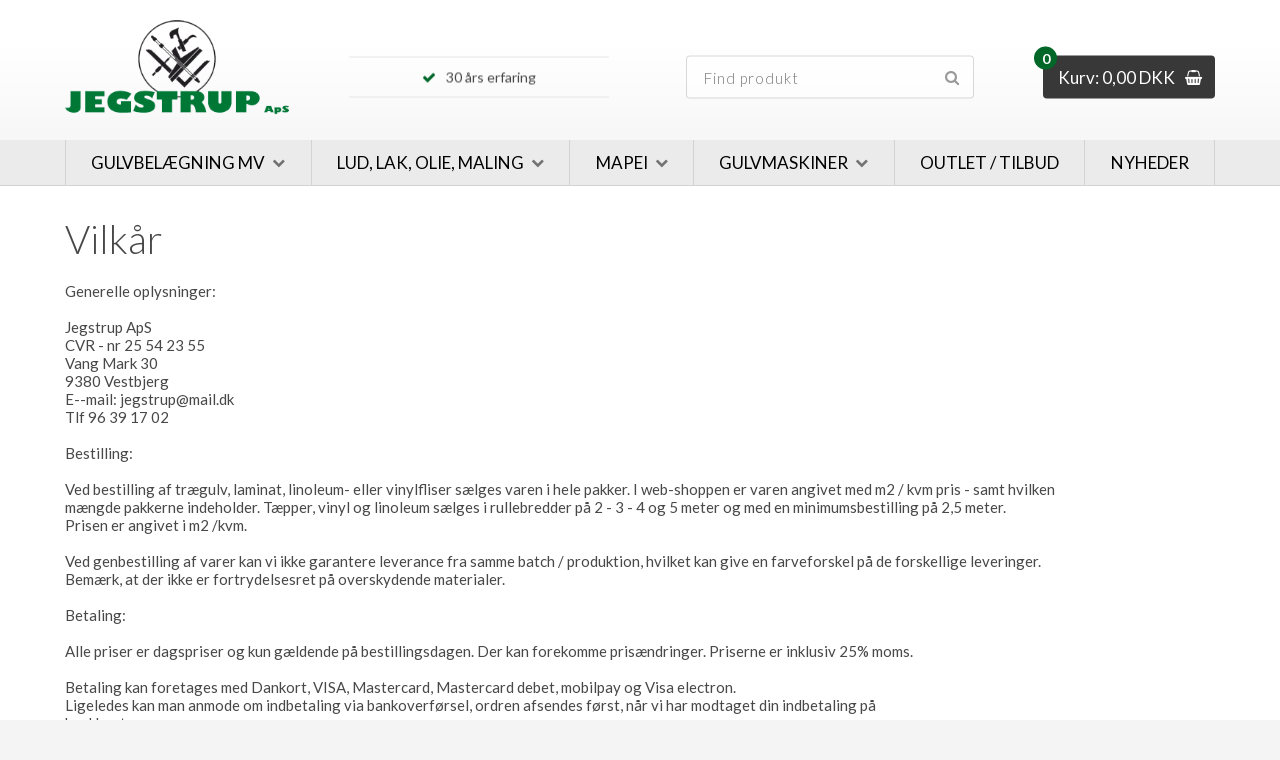

--- FILE ---
content_type: text/html; Charset=UTF-8
request_url: https://jegstrup.dk/shop/terms.html
body_size: 12305
content:
<!DOCTYPE html>
<html lang='da' class="webshop-html" xmlns:fb="http://ogp.me/ns/fb#">
<head>
<title>Jegstrup Gulve - din gulvmand, som tilbyder et bredt udvalg af gulve</title>
<link rel="alternate" hreflang="da-DK" href="https://handelshjørnet.dk/shop/han/terms.html"/>
    <meta http-equiv="Content-Type" content="text/html;charset=UTF-8" />
    <meta name="generator" content="DanDomain Webshop" />
    <link rel="canonical" href="https://jegstrup.dk/shop/terms.html"/>
<meta name="facebook-domain-verification" content="96vtz57rgcpc9g7oa1zkaafgxqxvd4" />
    <meta http-equiv="Page-Enter" content="blendTrans(Duration=0)">
    <meta http-equiv="Page-Exit" content="blendTrans(Duration=0)">
    <link href="/shop/frontend/public/css/webshop.css?v=8.117.5220" rel="stylesheet" type="text/css">
    <link href="/images/ddcss/shop-137.css?1717768238000" rel="stylesheet" type="text/css">
    <script type="text/javascript">
        var UsesOwnDoctype = true
        var LanguageID = '27';
        var ReloadBasket = '';
        var MaxBuyMsg = 'Antal må ikke være større end';
        var MinBuyMsg = 'Antal må ikke være mindre end';
        var SelectVarMsg = 'Vælg variant før køb';
        var ProductNumber = '';
        var ProductVariantMasterID = '';
        var Keyword = '';
        var SelectVarTxt = 'Vælg variant';
        var ShowBasketUrl = '/shop/showbasket.html';
        var CurrencyReturnUrl = '/shop/terms.html';
        var ReqVariantSelect = 'true';
        var EnablePicProtect = false;
        var PicprotectMsg = '';
        var AddedToBasketMessageTriggered = false;
        var CookiePolicy = {"cookiesRequireConsent":false,"allowTrackingCookies":true,"allowStatisticsCookies":true,"allowFunctionalCookies":true};
        setInterval(function(){SilentAjaxGetRequest(location.href);},900000);
    </script>

<script type="application/javascript" class="ce-script">
!function(f,b,e,v,n,t,s)
{if(f.fbq)return;n=f.fbq=function(){n.callMethod?
n.callMethod.apply(n,arguments):n.queue.push(arguments)};
if(!f._fbq)f._fbq=n;n.push=n;n.loaded=!0;n.version='2.0';
n.queue=[];t=b.createElement(e);t.async=!0;
t.src=v;s=b.getElementsByTagName(e)[0];
s.parentNode.insertBefore(t,s)}(window,document,'script',
'https://connect.facebook.net/en_US/fbevents.js');
fbq('init', '695000222303228'); 
</script>
<noscript><img height="1" width="1" style="display:none"
src="https://www.facebook.com/tr?id=695000222303228&ev=PageView&noscript=1"/>
</noscript>
<script type="application/javascript" class="ce-script">fbq('track', 'PageView',{},{eventID: '5161D2B5-F2C4-4A07-B9BA-53274B32AA95'});</script>
    <script type="text/javascript" src="/shop/frontend/public/js/webshop.all.min.js?v=8.117.5220"></script>

<script>
  var badges = [
    {'trigger':'1','text':'Rest-tilbud','background':'#000000','color':'#E3652A'},
    {'trigger':'5','text':'Tilbud','background':'#000000','color':'#f5e942'},
    {'trigger':'6','text':'Rest-Tilbud','background':'#000000','color':'#fC9403'},
    {'trigger':'2','text':'Vi anbefaler','background':'red','color':'#ffffff'},
    {'trigger':'4','text':'Fast lavpris','background':'yellow','color':'#000000'},
    {'trigger':'7','text':'OVERGEMT MODEL','background':'yellow','color':'#000000'},
    {'trigger':'8','text':'SOLGT','background':'yellow','color':'#000000'},
    {'trigger':'9','text':'2020-model','background':'yellow','color':'#000000'},
    {'trigger':'10','text':'Gratis 1 l fork oil medfølger','background':'yellow','color':'#000000'},
    {'trigger':'11','text':'Ikke fragtfri','background':'yellow','color':'#000000'},
    {'trigger':'12','text':'OPRYDNING','background':'red','color':'#ffffff'},
    {'trigger':'14','text':'GRATIS 1l Fork Oil medfølger','background':'red','color':'#ffffff'},
    {'trigger':'13','text':'AFHENTES I BUTIK','background':'red','color':'#ffffff'},
    {'trigger':'25','text':'Pr. mdr. 1.449,00','background':'red','color':'#ffffff'},
    {'trigger':'3','text':'Nyhed på vej','background':'red','color':'#ffffff'}
  ];
</script>

<meta http-equiv="X-UA-Compatible" content="IE=edge">
<meta name="viewport" content="initial-scale=1.0, maximum-scale=1.0, user-scalable=0">
<link href="/images/skins/Shopdeluxe/css/main.v5.css?v=5" rel="stylesheet" type="text/css">
<link rel="stylesheet" href="https://cdnjs.cloudflare.com/ajax/libs/font-awesome/4.7.0/css/font-awesome.min.css">
<script src="/images/skins/Shopdeluxe/js/shared.js" type="text/javascript"></script>
<script src="/images/skins/Shopdeluxe/js/scripts.v8.js?v=8" type="text/javascript"></script>
</head>


<body class="webshop-terms webshop-body">
<div class="wrapper">
  <header>
    <section>
      <a href="/shop/frontpage.html"><img alt="Jegstrup.dk" border="0" class="WebShopSkinLogo" src="/images/skins/Shopdeluxe/images/jegstrup-logo.png"></a>
      <div id="basket">
<div class="totalproducts">0</div>
<div class="totalprice">Kurv: 0,00 DKK</div>
<div class="basketlink"><A HREF="/shop/showbasket.html">Vis kurv</A></div>
<div class="creditcards"><IMG BORDER="0" ALT="" SRC="/images/skins/Shopdeluxe/images/creditcards.png"></div>
</div>

      <!-- min topmenu kode --><ul class="TopMenu_MenuItems"><li class="TopMenu_MenuItem TopMenu_MenuItem_Idle"><a class="Link_Topmenu Link_Idle_Topmenu" href="/shop/profil-582c1.html">Profil</a></li><li class="TopMenu_MenuItem TopMenu_MenuItem_Idle"><a class="Link_Topmenu Link_Idle_Topmenu" href="/shop/inspiration-587c1.html">Inspiration</a></li><li class="TopMenu_MenuItem TopMenu_MenuItem_Idle"><a class="Link_Topmenu Link_Idle_Topmenu" href="/shop/news-ALL-1.html">Nyheder</a></li><li class="TopMenu_MenuItem TopMenu_MenuItem_Idle"><a class="Link_Topmenu Link_Idle_Topmenu" href="/shop/specialoffer-ALL-1.html">Outlet / Tilbud</a></li><li class="TopMenu_MenuItem TopMenu_MenuItem_Active"><a class="Link_Topmenu Link_Active_Topmenu" href="/shop/terms.html">Handelsvilkår</a></li><li class="TopMenu_MenuItem TopMenu_MenuItem_Idle"><a class="Link_Topmenu Link_Idle_Topmenu" href="/shop/b2blogin.html">B2B log ind</a></li><li class="TopMenu_MenuItem TopMenu_MenuItem_Idle"><a class="Link_Topmenu Link_Idle_Topmenu" href="/shop/kontakt-588c1.html">Kontakt</a></li></ul>
      <div class="usp">
  <div><i class="fa fa-check" aria-hidden="true"></i>30 års erfaring</div>
  <div>
    <i class="fa fa-star" aria-hidden="true"></i>
    <i class="fa fa-star" aria-hidden="true"></i>
    <i class="fa fa-star" aria-hidden="true"></i>
    <i class="fa fa-star" aria-hidden="true"></i>
    <i class="fa fa-star" aria-hidden="true"></i>
    1000+ tilfredse kunder
  </div>
</div>
      <form ID="Search_Form" method="POST" action="/shop/search-1.html" style="margin:0;"><input type="hidden" name="InitSearch" value="1"><span class="SearchTitle_SearchPage">Find produkt</span><br><input type="text" name="Keyword" maxlength="50" size="12" class="SearchField_SearchPage" value=""><span class="nbsp">&nbsp;</span><input type="submit" value="Søg" name="Search" class="SubmitButton_SearchPage"><br></form>
    </section>
  </header>
  <nav class="productmenu">
    <div id="ProductmenuContainer_DIV" class="ProductmenuContainer_DIV"><span class="Heading_Productmenu Heading_ProductMenu">Menu</span><style type="text/css">.ProductMenu_MenuItemBold{font-weight:bold;}</style><ul id="ProductMenu_List"><li class="RootCategory_Productmenu has-dropdown"><a href="/shop/-12s1.html" class="CategoryLink0_Productmenu Deactiv_Productmenu Deactiv_ProductMenu" title=""><span class="ProductMenu_MenuItemBold"></span></a><ul class="dropdown"><li class="SubCategory1_Productmenu has-dropdown"><a href="/shop/-554s1.html" class="CategoryLink1_Productmenu Deactiv_Productmenu Deactiv_ProductMenu" title=""><span class="ProductMenu_MenuItemBold"></span></a><ul class="dropdown"><li class="SubCategory2_Productmenu has-dropdown"><a href="/shop/-565s1.html" class="CategoryLink2_Productmenu Deactiv_Productmenu Deactiv_ProductMenu" title=""><span class="ProductMenu_MenuItemBold"></span></a><ul class="dropdown"></ul></li><li class="SubCategory2_Productmenu has-dropdown"><a href="/shop/-566s1.html" class="CategoryLink2_Productmenu Deactiv_Productmenu Deactiv_ProductMenu" title=""><span class="ProductMenu_MenuItemBold"></span></a><ul class="dropdown"></ul></li><li class="SubCategory2_Productmenu has-dropdown"><a href="/shop/-567s1.html" class="CategoryLink2_Productmenu Deactiv_Productmenu Deactiv_ProductMenu" title=""><span class="ProductMenu_MenuItemBold"></span></a><ul class="dropdown"></ul></li><li class="SubCategory2_Productmenu has-dropdown"><a href="/shop/-568s1.html" class="CategoryLink2_Productmenu Deactiv_Productmenu Deactiv_ProductMenu" title=""><span class="ProductMenu_MenuItemBold"></span></a><ul class="dropdown"></ul></li><li class="SubCategory2_Productmenu has-dropdown"><a href="/shop/-569s1.html" class="CategoryLink2_Productmenu Deactiv_Productmenu Deactiv_ProductMenu" title=""><span class="ProductMenu_MenuItemBold"></span></a><ul class="dropdown"></ul></li><li class="SubCategory2_Productmenu has-dropdown"><a href="/shop/-570s1.html" class="CategoryLink2_Productmenu Deactiv_Productmenu Deactiv_ProductMenu" title=""><span class="ProductMenu_MenuItemBold"></span></a><ul class="dropdown"></ul></li><li class="SubCategory2_Productmenu has-dropdown"><a href="/shop/-555s1.html" class="CategoryLink2_Productmenu Deactiv_Productmenu Deactiv_ProductMenu" title=""><span class="ProductMenu_MenuItemBold"></span></a><ul class="dropdown"><li class="SubCategory3_Productmenu"><a href="/shop/-572c1.html" class="CategoryLink3_Productmenu Deactiv_Productmenu Deactiv_ProductMenu" title=""></a></li><li class="SubCategory3_Productmenu"><a href="/shop/-556c1.html" class="CategoryLink3_Productmenu Deactiv_Productmenu Deactiv_ProductMenu" title=""></a></li></ul></li><li class="SubCategory2_Productmenu has-dropdown"><a href="/shop/-557s1.html" class="CategoryLink2_Productmenu Deactiv_Productmenu Deactiv_ProductMenu" title=""><span class="ProductMenu_MenuItemBold"></span></a><ul class="dropdown"><li class="SubCategory3_Productmenu"><a href="/shop/-573c1.html" class="CategoryLink3_Productmenu Deactiv_Productmenu Deactiv_ProductMenu" title=""></a></li><li class="SubCategory3_Productmenu"><a href="/shop/-558c1.html" class="CategoryLink3_Productmenu Deactiv_Productmenu Deactiv_ProductMenu" title=""></a></li></ul></li><li class="SubCategory2_Productmenu has-dropdown"><a href="/shop/-561s1.html" class="CategoryLink2_Productmenu Deactiv_Productmenu Deactiv_ProductMenu" title=""><span class="ProductMenu_MenuItemBold"></span></a><ul class="dropdown"><li class="SubCategory3_Productmenu"><a href="/shop/-562c1.html" class="CategoryLink3_Productmenu Deactiv_Productmenu Deactiv_ProductMenu" title=""></a></li></ul></li><li class="SubCategory2_Productmenu has-dropdown"><a href="/shop/-559s1.html" class="CategoryLink2_Productmenu Deactiv_Productmenu Deactiv_ProductMenu" title=""><span class="ProductMenu_MenuItemBold"></span></a><ul class="dropdown"><li class="SubCategory3_Productmenu"><a href="/shop/-560c1.html" class="CategoryLink3_Productmenu Deactiv_Productmenu Deactiv_ProductMenu" title=""></a></li></ul></li><li class="SubCategory2_Productmenu has-dropdown"><a href="/shop/-563s1.html" class="CategoryLink2_Productmenu Deactiv_Productmenu Deactiv_ProductMenu" title=""><span class="ProductMenu_MenuItemBold"></span></a><ul class="dropdown"></ul></li><li class="SubCategory2_Productmenu has-dropdown"><a href="/shop/-564s1.html" class="CategoryLink2_Productmenu Deactiv_Productmenu Deactiv_ProductMenu" title=""><span class="ProductMenu_MenuItemBold"></span></a><ul class="dropdown"></ul></li></ul></li><li class="SubCategory1_Productmenu"><a href="/shop/-472c1.html" class="CategoryLink1_Productmenu Deactiv_Productmenu Deactiv_ProductMenu" title=""></a></li></ul></li><li class="RootCategory_Productmenu has-dropdown"><a href="/shop/-247s1.html" class="CategoryLink0_Productmenu Deactiv_Productmenu Deactiv_ProductMenu" title=""><span class="ProductMenu_MenuItemBold"></span></a><ul class="dropdown"><li class="SubCategory1_Productmenu"><a href="/shop/-519c1.html" class="CategoryLink1_Productmenu Deactiv_Productmenu Deactiv_ProductMenu" title=""></a></li><li class="SubCategory1_Productmenu"><a href="/shop/-33c1.html" class="CategoryLink1_Productmenu Deactiv_Productmenu Deactiv_ProductMenu" title=""></a></li><li class="SubCategory1_Productmenu"><a href="/shop/-475c1.html" class="CategoryLink1_Productmenu Deactiv_Productmenu Deactiv_ProductMenu" title=""></a></li><li class="SubCategory1_Productmenu"><a href="/shop/-525c1.html" class="CategoryLink1_Productmenu Deactiv_Productmenu Deactiv_ProductMenu" title=""></a></li><li class="SubCategory1_Productmenu has-dropdown"><a href="/shop/-527s1.html" class="CategoryLink1_Productmenu Deactiv_Productmenu Deactiv_ProductMenu" title=""><span class="ProductMenu_MenuItemBold"></span></a><ul class="dropdown"><li class="SubCategory2_Productmenu has-dropdown"><a href="/shop/-32s1.html" class="CategoryLink2_Productmenu Deactiv_Productmenu Deactiv_ProductMenu" title=""><span class="ProductMenu_MenuItemBold"></span></a><ul class="dropdown"><li class="SubCategory3_Productmenu"><a href="/shop/-45c1.html" class="CategoryLink3_Productmenu Deactiv_Productmenu Deactiv_ProductMenu" title=""></a></li><li class="SubCategory3_Productmenu has-dropdown"><a href="/shop/-46s1.html" class="CategoryLink3_Productmenu Deactiv_Productmenu Deactiv_ProductMenu" title=""><span class="ProductMenu_MenuItemBold"></span></a><ul class="dropdown"></ul></li><li class="SubCategory3_Productmenu"><a href="/shop/-47c1.html" class="CategoryLink3_Productmenu Deactiv_Productmenu Deactiv_ProductMenu" title=""></a></li></ul></li><li class="SubCategory2_Productmenu"><a href="/shop/-521c1.html" class="CategoryLink2_Productmenu Deactiv_Productmenu Deactiv_ProductMenu" title=""></a></li><li class="SubCategory2_Productmenu"><a href="/shop/-523c1.html" class="CategoryLink2_Productmenu Deactiv_Productmenu Deactiv_ProductMenu" title=""></a></li><li class="SubCategory2_Productmenu has-dropdown"><a href="/shop/-14s1.html" class="CategoryLink2_Productmenu Deactiv_Productmenu Deactiv_ProductMenu" title=""><span class="ProductMenu_MenuItemBold"></span></a><ul class="dropdown"><li class="SubCategory3_Productmenu has-dropdown"><a href="/shop/-545s1.html" class="CategoryLink3_Productmenu Deactiv_Productmenu Deactiv_ProductMenu" title=""><span class="ProductMenu_MenuItemBold"></span></a><ul class="dropdown"></ul></li><li class="SubCategory3_Productmenu"><a href="/shop/-460c1.html" class="CategoryLink3_Productmenu Deactiv_Productmenu Deactiv_ProductMenu" title=""></a></li><li class="SubCategory3_Productmenu"><a href="/shop/-406c1.html" class="CategoryLink3_Productmenu Deactiv_Productmenu Deactiv_ProductMenu" title=""></a></li></ul></li><li class="SubCategory2_Productmenu has-dropdown"><a href="/shop/-15s1.html" class="CategoryLink2_Productmenu Deactiv_Productmenu Deactiv_ProductMenu" title=""><span class="ProductMenu_MenuItemBold"></span></a><ul class="dropdown"><li class="SubCategory3_Productmenu"><a href="/shop/-59c1.html" class="CategoryLink3_Productmenu Deactiv_Productmenu Deactiv_ProductMenu" title=""></a></li><li class="SubCategory3_Productmenu"><a href="/shop/-197c1.html" class="CategoryLink3_Productmenu Deactiv_Productmenu Deactiv_ProductMenu" title=""></a></li><li class="SubCategory3_Productmenu"><a href="/shop/-201c1.html" class="CategoryLink3_Productmenu Deactiv_Productmenu Deactiv_ProductMenu" title=""></a></li><li class="SubCategory3_Productmenu"><a href="/shop/-515c1.html" class="CategoryLink3_Productmenu Deactiv_Productmenu Deactiv_ProductMenu" title=""></a></li></ul></li><li class="SubCategory2_Productmenu has-dropdown"><a href="/shop/-245s1.html" class="CategoryLink2_Productmenu Deactiv_Productmenu Deactiv_ProductMenu" title=""><span class="ProductMenu_MenuItemBold"></span></a><ul class="dropdown"></ul></li><li class="SubCategory2_Productmenu has-dropdown"><a href="/shop/-23s1.html" class="CategoryLink2_Productmenu Deactiv_Productmenu Deactiv_ProductMenu" title=""><span class="ProductMenu_MenuItemBold"></span></a><ul class="dropdown"><li class="SubCategory3_Productmenu"><a href="/shop/-97c1.html" class="CategoryLink3_Productmenu Deactiv_Productmenu Deactiv_ProductMenu" title=""></a></li><li class="SubCategory3_Productmenu"><a href="/shop/-107c1.html" class="CategoryLink3_Productmenu Deactiv_Productmenu Deactiv_ProductMenu" title=""></a></li><li class="SubCategory3_Productmenu"><a href="/shop/-148c1.html" class="CategoryLink3_Productmenu Deactiv_Productmenu Deactiv_ProductMenu" title=""></a></li><li class="SubCategory3_Productmenu has-dropdown"><a href="/shop/-217s1.html" class="CategoryLink3_Productmenu Deactiv_Productmenu Deactiv_ProductMenu" title=""><span class="ProductMenu_MenuItemBold"></span></a><ul class="dropdown"></ul></li><li class="SubCategory3_Productmenu"><a href="/shop/-226c1.html" class="CategoryLink3_Productmenu Deactiv_Productmenu Deactiv_ProductMenu" title=""></a></li><li class="SubCategory3_Productmenu"><a href="/shop/-25c1.html" class="CategoryLink3_Productmenu Deactiv_Productmenu Deactiv_ProductMenu" title=""></a></li><li class="SubCategory3_Productmenu"><a href="/shop/-234c1.html" class="CategoryLink3_Productmenu Deactiv_Productmenu Deactiv_ProductMenu" title=""></a></li><li class="SubCategory3_Productmenu"><a href="/shop/-24c1.html" class="CategoryLink3_Productmenu Deactiv_Productmenu Deactiv_ProductMenu" title=""></a></li><li class="SubCategory3_Productmenu"><a href="/shop/-29c1.html" class="CategoryLink3_Productmenu Deactiv_Productmenu Deactiv_ProductMenu" title=""></a></li><li class="SubCategory3_Productmenu"><a href="/shop/-494c1.html" class="CategoryLink3_Productmenu Deactiv_Productmenu Deactiv_ProductMenu" title=""></a></li><li class="SubCategory3_Productmenu"><a href="/shop/-307c1.html" class="CategoryLink3_Productmenu Deactiv_Productmenu Deactiv_ProductMenu" title=""></a></li></ul></li><li class="SubCategory2_Productmenu"><a href="/shop/-16c1.html" class="CategoryLink2_Productmenu Deactiv_Productmenu Deactiv_ProductMenu" title=""></a></li><li class="SubCategory2_Productmenu"><a href="/shop/-511c1.html" class="CategoryLink2_Productmenu Deactiv_Productmenu Deactiv_ProductMenu" title=""></a></li><li class="SubCategory2_Productmenu has-dropdown"><a href="/shop/-43s1.html" class="CategoryLink2_Productmenu Deactiv_Productmenu Deactiv_ProductMenu" title=""><span class="ProductMenu_MenuItemBold"></span></a><ul class="dropdown"><li class="SubCategory3_Productmenu"><a href="/shop/-71c1.html" class="CategoryLink3_Productmenu Deactiv_Productmenu Deactiv_ProductMenu" title=""></a></li><li class="SubCategory3_Productmenu"><a href="/shop/-215c1.html" class="CategoryLink3_Productmenu Deactiv_Productmenu Deactiv_ProductMenu" title=""></a></li><li class="SubCategory3_Productmenu"><a href="/shop/-49c1.html" class="CategoryLink3_Productmenu Deactiv_Productmenu Deactiv_ProductMenu" title=""></a></li></ul></li><li class="SubCategory2_Productmenu has-dropdown"><a href="/shop/-44s1.html" class="CategoryLink2_Productmenu Deactiv_Productmenu Deactiv_ProductMenu" title=""><span class="ProductMenu_MenuItemBold"></span></a><ul class="dropdown"><li class="SubCategory3_Productmenu"><a href="/shop/-79c1.html" class="CategoryLink3_Productmenu Deactiv_Productmenu Deactiv_ProductMenu" title=""></a></li></ul></li><li class="SubCategory2_Productmenu has-dropdown"><a href="/shop/-91s1.html" class="CategoryLink2_Productmenu Deactiv_Productmenu Deactiv_ProductMenu" title=""><span class="ProductMenu_MenuItemBold"></span></a><ul class="dropdown"><li class="SubCategory3_Productmenu"><a href="/shop/-93c1.html" class="CategoryLink3_Productmenu Deactiv_Productmenu Deactiv_ProductMenu" title=""></a></li></ul></li></ul></li><li class="SubCategory1_Productmenu has-dropdown"><a href="/shop/-529s1.html" class="CategoryLink1_Productmenu Deactiv_Productmenu Deactiv_ProductMenu" title=""><span class="ProductMenu_MenuItemBold"></span></a><ul class="dropdown"><li class="SubCategory2_Productmenu"><a href="/shop/-546c1.html" class="CategoryLink2_Productmenu Deactiv_Productmenu Deactiv_ProductMenu" title=""></a></li><li class="SubCategory2_Productmenu"><a href="/shop/-530c1.html" class="CategoryLink2_Productmenu Deactiv_Productmenu Deactiv_ProductMenu" title=""></a></li><li class="SubCategory2_Productmenu"><a href="/shop/-532c1.html" class="CategoryLink2_Productmenu Deactiv_Productmenu Deactiv_ProductMenu" title=""></a></li><li class="SubCategory2_Productmenu"><a href="/shop/-533c1.html" class="CategoryLink2_Productmenu Deactiv_Productmenu Deactiv_ProductMenu" title=""></a></li><li class="SubCategory2_Productmenu"><a href="/shop/-534c1.html" class="CategoryLink2_Productmenu Deactiv_Productmenu Deactiv_ProductMenu" title=""></a></li><li class="SubCategory2_Productmenu"><a href="/shop/-535c1.html" class="CategoryLink2_Productmenu Deactiv_Productmenu Deactiv_ProductMenu" title=""></a></li><li class="SubCategory2_Productmenu"><a href="/shop/-536c1.html" class="CategoryLink2_Productmenu Deactiv_Productmenu Deactiv_ProductMenu" title=""></a></li><li class="SubCategory2_Productmenu"><a href="/shop/-481c1.html" class="CategoryLink2_Productmenu Deactiv_Productmenu Deactiv_ProductMenu" title=""></a></li></ul></li><li class="SubCategory1_Productmenu has-dropdown"><a href="/shop/-246s1.html" class="CategoryLink1_Productmenu Deactiv_Productmenu Deactiv_ProductMenu" title=""><span class="ProductMenu_MenuItemBold"></span></a><ul class="dropdown"><li class="SubCategory2_Productmenu"><a href="/shop/-61c1.html" class="CategoryLink2_Productmenu Deactiv_Productmenu Deactiv_ProductMenu" title=""></a></li><li class="SubCategory2_Productmenu"><a href="/shop/-520c1.html" class="CategoryLink2_Productmenu Deactiv_Productmenu Deactiv_ProductMenu" title=""></a></li><li class="SubCategory2_Productmenu"><a href="/shop/-280c1.html" class="CategoryLink2_Productmenu Deactiv_Productmenu Deactiv_ProductMenu" title=""></a></li><li class="SubCategory2_Productmenu"><a href="/shop/-290c1.html" class="CategoryLink2_Productmenu Deactiv_Productmenu Deactiv_ProductMenu" title=""></a></li><li class="SubCategory2_Productmenu has-dropdown"><a href="/shop/-398s1.html" class="CategoryLink2_Productmenu Deactiv_Productmenu Deactiv_ProductMenu" title=""><span class="ProductMenu_MenuItemBold"></span></a><ul class="dropdown"></ul></li><li class="SubCategory2_Productmenu"><a href="/shop/-405c1.html" class="CategoryLink2_Productmenu Deactiv_Productmenu Deactiv_ProductMenu" title=""></a></li></ul></li><li class="SubCategory1_Productmenu has-dropdown"><a href="/shop/-244s1.html" class="CategoryLink1_Productmenu Deactiv_Productmenu Deactiv_ProductMenu" title=""><span class="ProductMenu_MenuItemBold"></span></a><ul class="dropdown"><li class="SubCategory2_Productmenu"><a href="/shop/-64c1.html" class="CategoryLink2_Productmenu Deactiv_Productmenu Deactiv_ProductMenu" title=""></a></li><li class="SubCategory2_Productmenu"><a href="/shop/-65c1.html" class="CategoryLink2_Productmenu Deactiv_Productmenu Deactiv_ProductMenu" title=""></a></li><li class="SubCategory2_Productmenu"><a href="/shop/-60c1.html" class="CategoryLink2_Productmenu Deactiv_Productmenu Deactiv_ProductMenu" title=""></a></li><li class="SubCategory2_Productmenu"><a href="/shop/-547c1.html" class="CategoryLink2_Productmenu Deactiv_Productmenu Deactiv_ProductMenu" title=""></a></li><li class="SubCategory2_Productmenu"><a href="/shop/-524c1.html" class="CategoryLink2_Productmenu Deactiv_Productmenu Deactiv_ProductMenu" title=""></a></li><li class="SubCategory2_Productmenu"><a href="/shop/-57c1.html" class="CategoryLink2_Productmenu Deactiv_Productmenu Deactiv_ProductMenu" title=""></a></li><li class="SubCategory2_Productmenu"><a href="/shop/-482c1.html" class="CategoryLink2_Productmenu Deactiv_Productmenu Deactiv_ProductMenu" title=""></a></li><li class="SubCategory2_Productmenu"><a href="/shop/-77c1.html" class="CategoryLink2_Productmenu Deactiv_Productmenu Deactiv_ProductMenu" title=""></a></li><li class="SubCategory2_Productmenu"><a href="/shop/-67c1.html" class="CategoryLink2_Productmenu Deactiv_Productmenu Deactiv_ProductMenu" title=""></a></li><li class="SubCategory2_Productmenu"><a href="/shop/-72c1.html" class="CategoryLink2_Productmenu Deactiv_Productmenu Deactiv_ProductMenu" title=""></a></li></ul></li></ul></li><li class="RootCategory_Productmenu has-dropdown"><a href="/shop/-330s1.html" class="CategoryLink0_Productmenu Deactiv_Productmenu Deactiv_ProductMenu" title=""><span class="ProductMenu_MenuItemBold"></span></a><ul class="dropdown"><li class="SubCategory1_Productmenu has-dropdown"><a href="/shop/-554s1.html" class="CategoryLink1_Productmenu Deactiv_Productmenu Deactiv_ProductMenu" title=""><span class="ProductMenu_MenuItemBold"></span></a><ul class="dropdown"><li class="SubCategory2_Productmenu has-dropdown"><a href="/shop/-565s1.html" class="CategoryLink2_Productmenu Deactiv_Productmenu Deactiv_ProductMenu" title=""><span class="ProductMenu_MenuItemBold"></span></a><ul class="dropdown"></ul></li><li class="SubCategory2_Productmenu has-dropdown"><a href="/shop/-566s1.html" class="CategoryLink2_Productmenu Deactiv_Productmenu Deactiv_ProductMenu" title=""><span class="ProductMenu_MenuItemBold"></span></a><ul class="dropdown"></ul></li><li class="SubCategory2_Productmenu has-dropdown"><a href="/shop/-567s1.html" class="CategoryLink2_Productmenu Deactiv_Productmenu Deactiv_ProductMenu" title=""><span class="ProductMenu_MenuItemBold"></span></a><ul class="dropdown"></ul></li><li class="SubCategory2_Productmenu has-dropdown"><a href="/shop/-568s1.html" class="CategoryLink2_Productmenu Deactiv_Productmenu Deactiv_ProductMenu" title=""><span class="ProductMenu_MenuItemBold"></span></a><ul class="dropdown"></ul></li><li class="SubCategory2_Productmenu has-dropdown"><a href="/shop/-569s1.html" class="CategoryLink2_Productmenu Deactiv_Productmenu Deactiv_ProductMenu" title=""><span class="ProductMenu_MenuItemBold"></span></a><ul class="dropdown"></ul></li><li class="SubCategory2_Productmenu has-dropdown"><a href="/shop/-570s1.html" class="CategoryLink2_Productmenu Deactiv_Productmenu Deactiv_ProductMenu" title=""><span class="ProductMenu_MenuItemBold"></span></a><ul class="dropdown"></ul></li><li class="SubCategory2_Productmenu has-dropdown"><a href="/shop/-555s1.html" class="CategoryLink2_Productmenu Deactiv_Productmenu Deactiv_ProductMenu" title=""><span class="ProductMenu_MenuItemBold"></span></a><ul class="dropdown"><li class="SubCategory3_Productmenu"><a href="/shop/-572c1.html" class="CategoryLink3_Productmenu Deactiv_Productmenu Deactiv_ProductMenu" title=""></a></li><li class="SubCategory3_Productmenu"><a href="/shop/-556c1.html" class="CategoryLink3_Productmenu Deactiv_Productmenu Deactiv_ProductMenu" title=""></a></li></ul></li><li class="SubCategory2_Productmenu has-dropdown"><a href="/shop/-557s1.html" class="CategoryLink2_Productmenu Deactiv_Productmenu Deactiv_ProductMenu" title=""><span class="ProductMenu_MenuItemBold"></span></a><ul class="dropdown"><li class="SubCategory3_Productmenu"><a href="/shop/-573c1.html" class="CategoryLink3_Productmenu Deactiv_Productmenu Deactiv_ProductMenu" title=""></a></li><li class="SubCategory3_Productmenu"><a href="/shop/-558c1.html" class="CategoryLink3_Productmenu Deactiv_Productmenu Deactiv_ProductMenu" title=""></a></li></ul></li><li class="SubCategory2_Productmenu has-dropdown"><a href="/shop/-561s1.html" class="CategoryLink2_Productmenu Deactiv_Productmenu Deactiv_ProductMenu" title=""><span class="ProductMenu_MenuItemBold"></span></a><ul class="dropdown"><li class="SubCategory3_Productmenu"><a href="/shop/-562c1.html" class="CategoryLink3_Productmenu Deactiv_Productmenu Deactiv_ProductMenu" title=""></a></li></ul></li><li class="SubCategory2_Productmenu has-dropdown"><a href="/shop/-559s1.html" class="CategoryLink2_Productmenu Deactiv_Productmenu Deactiv_ProductMenu" title=""><span class="ProductMenu_MenuItemBold"></span></a><ul class="dropdown"><li class="SubCategory3_Productmenu"><a href="/shop/-560c1.html" class="CategoryLink3_Productmenu Deactiv_Productmenu Deactiv_ProductMenu" title=""></a></li></ul></li><li class="SubCategory2_Productmenu has-dropdown"><a href="/shop/-563s1.html" class="CategoryLink2_Productmenu Deactiv_Productmenu Deactiv_ProductMenu" title=""><span class="ProductMenu_MenuItemBold"></span></a><ul class="dropdown"></ul></li><li class="SubCategory2_Productmenu has-dropdown"><a href="/shop/-564s1.html" class="CategoryLink2_Productmenu Deactiv_Productmenu Deactiv_ProductMenu" title=""><span class="ProductMenu_MenuItemBold"></span></a><ul class="dropdown"></ul></li></ul></li><li class="SubCategory1_Productmenu has-dropdown"><a href="/shop/-334s1.html" class="CategoryLink1_Productmenu Deactiv_Productmenu Deactiv_ProductMenu" title=""><span class="ProductMenu_MenuItemBold"></span></a><ul class="dropdown"><li class="SubCategory2_Productmenu"><a href="/shop/-553c1.html" class="CategoryLink2_Productmenu Deactiv_Productmenu Deactiv_ProductMenu" title=""></a></li><li class="SubCategory2_Productmenu"><a href="/shop/-346c1.html" class="CategoryLink2_Productmenu Deactiv_Productmenu Deactiv_ProductMenu" title=""></a></li></ul></li><li class="SubCategory1_Productmenu"><a href="/shop/-338c1.html" class="CategoryLink1_Productmenu Deactiv_Productmenu Deactiv_ProductMenu" title=""></a></li></ul></li><li class="RootCategory_Productmenu"><a href="/shop/-571c1.html" class="CategoryLink0_Productmenu Deactiv_Productmenu Deactiv_ProductMenu" title=""></a></li><li class="RootCategory_Productmenu"><a href="/shop/-82c1.html" class="CategoryLink0_Productmenu Deactiv_Productmenu Deactiv_ProductMenu" title=""></a></li><li class="RootCategory_Productmenu has-dropdown"><a href="/shop/gulvbelaegning-mv-580s1.html" class="CategoryLink0_Productmenu Deactiv_Productmenu Deactiv_ProductMenu" title="Gulvbelægning mv"><span class="ProductMenu_MenuItemBold">Gulvbelægning mv</span></a><ul class="dropdown"><li class="SubCategory1_Productmenu has-dropdown"><a href="/shop/taepper-590s1.html" class="CategoryLink1_Productmenu Deactiv_Productmenu Deactiv_ProductMenu" title="Tæpper"><span class="ProductMenu_MenuItemBold">Tæpper</span></a><ul class="dropdown"><li class="SubCategory2_Productmenu"><a href="/shop/vaeg-til-vaeg-taepper-633c1.html" class="CategoryLink2_Productmenu Deactiv_Productmenu Deactiv_ProductMenu" title="VÆG-TIL-VÆG Tæpper ">VÆG-TIL-VÆG Tæpper </a></li><li class="SubCategory2_Productmenu"><a href="/shop/taeppefliser-og-planker-599c1.html" class="CategoryLink2_Productmenu Deactiv_Productmenu Deactiv_ProductMenu" title="Tæppefliser og planker">Tæppefliser og planker</a></li><li class="SubCategory2_Productmenu"><a href="/shop/allergi-venlige-taeppefliser-598c1.html" class="CategoryLink2_Productmenu Deactiv_Productmenu Deactiv_ProductMenu" title="Allergi venlige tæppefliser ">Allergi venlige tæppefliser </a></li><li class="SubCategory2_Productmenu"><a href="/shop/loese-taepper-1226c1.html" class="CategoryLink2_Productmenu Deactiv_Productmenu Deactiv_ProductMenu" title="Løse Tæpper ">Løse Tæpper </a></li></ul></li><li class="SubCategory1_Productmenu"><a href="/shop/linoleum-591c1.html" class="CategoryLink1_Productmenu Deactiv_Productmenu Deactiv_ProductMenu" title="Linoleum">Linoleum</a></li><li class="SubCategory1_Productmenu has-dropdown"><a href="/shop/vinyl-581s1.html" class="CategoryLink1_Productmenu Deactiv_Productmenu Deactiv_ProductMenu" title="Vinyl"><span class="ProductMenu_MenuItemBold">Vinyl</span></a><ul class="dropdown"><li class="SubCategory2_Productmenu"><a href="/shop/boligvinyl-635c1.html" class="CategoryLink2_Productmenu Deactiv_Productmenu Deactiv_ProductMenu" title="Boligvinyl ">Boligvinyl </a></li><li class="SubCategory2_Productmenu"><a href="/shop/heterogene-vinylgulve-626c1.html" class="CategoryLink2_Productmenu Deactiv_Productmenu Deactiv_ProductMenu" title="Heterogene vinylgulve ">Heterogene vinylgulve </a></li><li class="SubCategory2_Productmenu"><a href="/shop/homogene-vinylgulve-714c1.html" class="CategoryLink2_Productmenu Deactiv_Productmenu Deactiv_ProductMenu" title="Homogene Vinylgulve">Homogene Vinylgulve</a></li></ul></li><li class="SubCategory1_Productmenu has-dropdown"><a href="/shop/lvt-gulve-592s1.html" class="CategoryLink1_Productmenu Deactiv_Productmenu Deactiv_ProductMenu" title="LVT-Gulve"><span class="ProductMenu_MenuItemBold">LVT-Gulve</span></a><ul class="dropdown"><li class="SubCategory2_Productmenu"><a href="/shop/fuldlimning-718c1.html" class="CategoryLink2_Productmenu Deactiv_Productmenu Deactiv_ProductMenu" title="Fuldlimning">Fuldlimning</a></li><li class="SubCategory2_Productmenu"><a href="/shop/kliksystem-717c1.html" class="CategoryLink2_Productmenu Deactiv_Productmenu Deactiv_ProductMenu" title="Kliksystem">Kliksystem</a></li></ul></li><li class="SubCategory1_Productmenu"><a href="/shop/laminatgulve-586c1.html" class="CategoryLink1_Productmenu Deactiv_Productmenu Deactiv_ProductMenu" title="Laminatgulve">Laminatgulve</a></li><li class="SubCategory1_Productmenu has-dropdown"><a href="/shop/traegulve-593s1.html" class="CategoryLink1_Productmenu Deactiv_Productmenu Deactiv_ProductMenu" title="Trægulve"><span class="ProductMenu_MenuItemBold">Trægulve</span></a><ul class="dropdown"><li class="SubCategory2_Productmenu"><a href="/shop/trae-716c1.html" class="CategoryLink2_Productmenu Deactiv_Productmenu Deactiv_ProductMenu" title="Træ">Træ</a></li></ul></li><li class="SubCategory1_Productmenu"><a href="/shop/lister-og-profiler-677c1.html" class="CategoryLink1_Productmenu Deactiv_Productmenu Deactiv_ProductMenu" title="Lister og profiler">Lister og profiler</a></li><li class="SubCategory1_Productmenu"><a href="/shop/vaerktoej-og-hjaelpemidler-667c1.html" class="CategoryLink1_Productmenu Deactiv_Productmenu Deactiv_ProductMenu" title="Værktøj og hjælpemidler ">Værktøj og hjælpemidler </a></li><li class="SubCategory1_Productmenu has-dropdown"><a href="/shop/tilbehoer-597s1.html" class="CategoryLink1_Productmenu Deactiv_Productmenu Deactiv_ProductMenu" title="Tilbehør"><span class="ProductMenu_MenuItemBold">Tilbehør</span></a><ul class="dropdown"><li class="SubCategory2_Productmenu"><a href="/shop/pleje-og-vedligeholdelse-636c1.html" class="CategoryLink2_Productmenu Deactiv_Productmenu Deactiv_ProductMenu" title="Pleje og vedligeholdelse ">Pleje og vedligeholdelse </a></li><li class="SubCategory2_Productmenu"><a href="/shop/underlag-tape-mv-678c1.html" class="CategoryLink2_Productmenu Deactiv_Productmenu Deactiv_ProductMenu" title="Underlag, tape mv ">Underlag, tape mv </a></li></ul></li><li class="SubCategory1_Productmenu"><a href="/shop/maattesystemer-595c1.html" class="CategoryLink1_Productmenu Deactiv_Productmenu Deactiv_ProductMenu" title="Måttesystemer">Måttesystemer</a></li><li class="SubCategory1_Productmenu"><a href="/shop/sportsgulve-709c1.html" class="CategoryLink1_Productmenu Deactiv_Productmenu Deactiv_ProductMenu" title="Sportsgulve">Sportsgulve</a></li><li class="SubCategory1_Productmenu"><a href="/shop/gulvafslibning-585c1.html" class="CategoryLink1_Productmenu Deactiv_Productmenu Deactiv_ProductMenu" title="Gulvafslibning">Gulvafslibning</a></li><li class="SubCategory1_Productmenu"><a href="/shop/outlet-679c1.html" class="CategoryLink1_Productmenu Deactiv_Productmenu Deactiv_ProductMenu" title="Outlet">Outlet</a></li><li class="SubCategory1_Productmenu"><a href="/shop/spartling-584c1.html" class="CategoryLink1_Productmenu Deactiv_Productmenu Deactiv_ProductMenu" title="Spartling">Spartling</a></li><li class="SubCategory1_Productmenu"><a href="/shop/epoxygulve-596c1.html" class="CategoryLink1_Productmenu Deactiv_Productmenu Deactiv_ProductMenu" title="Epoxygulve">Epoxygulve</a></li><li class="SubCategory1_Productmenu"><a href="/shop/taepperens-1104c1.html" class="CategoryLink1_Productmenu Deactiv_Productmenu Deactiv_ProductMenu" title="Tæpperens">Tæpperens</a></li><li class="SubCategory1_Productmenu has-dropdown"><a href="/shop/shop-by-brand-629s1.html" class="CategoryLink1_Productmenu Deactiv_Productmenu Deactiv_ProductMenu" title="Shop by Brand "><span class="ProductMenu_MenuItemBold">Shop by Brand </span></a><ul class="dropdown"><li class="SubCategory2_Productmenu"><a href="/shop/ege-634c1.html" class="CategoryLink2_Productmenu Deactiv_Productmenu Deactiv_ProductMenu" title="EGE">EGE</a></li><li class="SubCategory2_Productmenu has-dropdown"><a href="/shop/tarkett-631s1.html" class="CategoryLink2_Productmenu Deactiv_Productmenu Deactiv_ProductMenu" title="Tarkett "><span class="ProductMenu_MenuItemBold">Tarkett </span></a><ul class="dropdown"><li class="SubCategory3_Productmenu"><a href="/shop/tarkett-vinyl-630c1.html" class="CategoryLink3_Productmenu Deactiv_Productmenu Deactiv_ProductMenu" title="Tarkett Vinyl ">Tarkett Vinyl </a></li><li class="SubCategory3_Productmenu"><a href="/shop/tarkett-taeppefliser-632c1.html" class="CategoryLink3_Productmenu Deactiv_Productmenu Deactiv_ProductMenu" title="Tarkett Tæppefliser ">Tarkett Tæppefliser </a></li></ul></li></ul></li></ul></li><li class="RootCategory_Productmenu has-dropdown"><a href="/shop/lud-lak-olie-728s1.html" class="CategoryLink0_Productmenu Deactiv_Productmenu Deactiv_ProductMenu" title="LUD, LAK, OLIE, MALING"><span class="ProductMenu_MenuItemBold">LUD, LAK, OLIE, MALING</span></a><ul class="dropdown"><li class="SubCategory1_Productmenu"><a href="/shop/faxe-lak-729c1.html" class="CategoryLink1_Productmenu Deactiv_Productmenu Deactiv_ProductMenu" title="FAXE LAK">FAXE LAK</a></li><li class="SubCategory1_Productmenu"><a href="/shop/faxe-lud-733c1.html" class="CategoryLink1_Productmenu Deactiv_Productmenu Deactiv_ProductMenu" title="FAXE LUD">FAXE LUD</a></li><li class="SubCategory1_Productmenu"><a href="/shop/faxe-olie-730c1.html" class="CategoryLink1_Productmenu Deactiv_Productmenu Deactiv_ProductMenu" title="FAXE OLIE">FAXE OLIE</a></li><li class="SubCategory1_Productmenu"><a href="/shop/faxe-saebe-rens-731c1.html" class="CategoryLink1_Productmenu Deactiv_Productmenu Deactiv_ProductMenu" title="FAXE SÆBE & RENS">FAXE SÆBE & RENS</a></li><li class="SubCategory1_Productmenu"><a href="/shop/faxe-sten-fliser-755c1.html" class="CategoryLink1_Productmenu Deactiv_Productmenu Deactiv_ProductMenu" title="FAXE STEN, FLISER OG VINYL">FAXE STEN, FLISER OG VINYL</a></li><li class="SubCategory1_Productmenu"><a href="/shop/faxe-udendoers-trae-732c1.html" class="CategoryLink1_Productmenu Deactiv_Productmenu Deactiv_ProductMenu" title="FAXE UDENDØRS TRÆ & RATTAN">FAXE UDENDØRS TRÆ & RATTAN</a></li><li class="SubCategory1_Productmenu"><a href="/shop/dyrup-maling-786c1.html" class="CategoryLink1_Productmenu Deactiv_Productmenu Deactiv_ProductMenu" title="DYRUP MALING">DYRUP MALING</a></li><li class="SubCategory1_Productmenu"><a href="/shop/traebeskyttelse-784c1.html" class="CategoryLink1_Productmenu Deactiv_Productmenu Deactiv_ProductMenu" title="TRÆBESKYTTELSE">TRÆBESKYTTELSE</a></li><li class="SubCategory1_Productmenu"><a href="/shop/vaerktoej-og-tilbehoer-735c1.html" class="CategoryLink1_Productmenu Deactiv_Productmenu Deactiv_ProductMenu" title="VÆRKTØJ OG TILBEHØR">VÆRKTØJ OG TILBEHØR</a></li><li class="SubCategory1_Productmenu"><a href="/shop/efaspray-reparationsmaling-785c1.html" class="CategoryLink1_Productmenu Deactiv_Productmenu Deactiv_ProductMenu" title="EFASPRAY REPARATIONSMALING">EFASPRAY REPARATIONSMALING</a></li><li class="SubCategory1_Productmenu"><a href="/shop/efadeck-gulvmaling-783c1.html" class="CategoryLink1_Productmenu Deactiv_Productmenu Deactiv_ProductMenu" title="EFADECK GULVMALING ">EFADECK GULVMALING </a></li><li class="SubCategory1_Productmenu"><a href="/shop/efametal-lak-og-781c1.html" class="CategoryLink1_Productmenu Deactiv_Productmenu Deactiv_ProductMenu" title="EFAMETAL LAK OG EMALJE">EFAMETAL LAK OG EMALJE</a></li><li class="SubCategory1_Productmenu"><a href="/shop/efametal-primer-780c1.html" class="CategoryLink1_Productmenu Deactiv_Productmenu Deactiv_ProductMenu" title="EFAMETAL PRIMER">EFAMETAL PRIMER</a></li><li class="SubCategory1_Productmenu"><a href="/shop/efathinner-fortynder-782c1.html" class="CategoryLink1_Productmenu Deactiv_Productmenu Deactiv_ProductMenu" title="EFATHINNER FORTYNDER OG HÆRDER">EFATHINNER FORTYNDER OG HÆRDER</a></li></ul></li><li class="RootCategory_Productmenu has-dropdown"><a href="/shop/mapei-681s1.html" class="CategoryLink0_Productmenu Deactiv_Productmenu Deactiv_ProductMenu" title="MAPEI"><span class="ProductMenu_MenuItemBold">MAPEI</span></a><ul class="dropdown"><li class="SubCategory1_Productmenu"><a href="/shop/epoxy-mv-692c1.html" class="CategoryLink1_Productmenu Deactiv_Productmenu Deactiv_ProductMenu" title="Epoxy mv. ">Epoxy mv. </a></li><li class="SubCategory1_Productmenu"><a href="/shop/lim-og-overfladebehandling-689c1.html" class="CategoryLink1_Productmenu Deactiv_Productmenu Deactiv_ProductMenu" title="Lim og overfladebehandling til parket">Lim og overfladebehandling til parket</a></li><li class="SubCategory1_Productmenu"><a href="/shop/gulvlim-til-vinyl-690c1.html" class="CategoryLink1_Productmenu Deactiv_Productmenu Deactiv_ProductMenu" title="Gulvlim til vinyl, gummi, linoleum og tekstil">Gulvlim til vinyl, gummi, linoleum og tekstil</a></li><li class="SubCategory1_Productmenu"><a href="/shop/klaebemasse-til-keramiske-685c1.html" class="CategoryLink1_Productmenu Deactiv_Productmenu Deactiv_ProductMenu" title="Klæbemasse til keramiske fliser og natursten">Klæbemasse til keramiske fliser og natursten</a></li><li class="SubCategory1_Productmenu"><a href="/shop/elastiske-klaebe--og-688c1.html" class="CategoryLink1_Productmenu Deactiv_Productmenu Deactiv_ProductMenu" title="Elastiske klæbe- og fugemasser">Elastiske klæbe- og fugemasser</a></li><li class="SubCategory1_Productmenu"><a href="/shop/fugemasse-til-keramiske-686c1.html" class="CategoryLink1_Productmenu Deactiv_Productmenu Deactiv_ProductMenu" title="Fugemasse til keramiske fliser">Fugemasse til keramiske fliser</a></li><li class="SubCategory1_Productmenu"><a href="/shop/moertel-og-spartelmasse-682c1.html" class="CategoryLink1_Productmenu Deactiv_Productmenu Deactiv_ProductMenu" title="Mørtel og spartelmasse">Mørtel og spartelmasse</a></li><li class="SubCategory1_Productmenu"><a href="/shop/primer-vedhaeftning-impraegnering-684c1.html" class="CategoryLink1_Productmenu Deactiv_Productmenu Deactiv_ProductMenu" title="Primer, vedhæftning, imprægnering">Primer, vedhæftning, imprægnering</a></li><li class="SubCategory1_Productmenu"><a href="/shop/puds-prespartel-til-695c1.html" class="CategoryLink1_Productmenu Deactiv_Productmenu Deactiv_ProductMenu" title="Puds/prespartel til beton">Puds/prespartel til beton</a></li><li class="SubCategory1_Productmenu"><a href="/shop/termisk-isolering-699c1.html" class="CategoryLink1_Productmenu Deactiv_Productmenu Deactiv_ProductMenu" title="Termisk isolering">Termisk isolering</a></li><li class="SubCategory1_Productmenu"><a href="/shop/trinlydsisolering-683c1.html" class="CategoryLink1_Productmenu Deactiv_Productmenu Deactiv_ProductMenu" title="Trinlydsisolering">Trinlydsisolering</a></li><li class="SubCategory1_Productmenu"><a href="/shop/vandtaetning-701c1.html" class="CategoryLink1_Productmenu Deactiv_Productmenu Deactiv_ProductMenu" title="Vandtætning">Vandtætning</a></li><li class="SubCategory1_Productmenu"><a href="/shop/tilbehoer-til-montering-691c1.html" class="CategoryLink1_Productmenu Deactiv_Productmenu Deactiv_ProductMenu" title="Tilbehør til montering">Tilbehør til montering</a></li></ul></li><li class="RootCategory_Productmenu has-dropdown"><a href="/shop/gulvmaskiner-970s1.html" class="CategoryLink0_Productmenu Deactiv_Productmenu Deactiv_ProductMenu" title="Gulvmaskiner "><span class="ProductMenu_MenuItemBold">Gulvmaskiner </span></a><ul class="dropdown"><li class="SubCategory1_Productmenu"><a href="/shop/maskiner-971c1.html" class="CategoryLink1_Productmenu Deactiv_Productmenu Deactiv_ProductMenu" title="Maskiner ">Maskiner </a></li><li class="SubCategory1_Productmenu"><a href="/shop/polerpads-og-sliberondeller-972c1.html" class="CategoryLink1_Productmenu Deactiv_Productmenu Deactiv_ProductMenu" title="Polerpads og sliberondeller">Polerpads og sliberondeller</a></li><li class="SubCategory1_Productmenu"><a href="/shop/tilbehoer-og-vaerktoej-973c1.html" class="CategoryLink1_Productmenu Deactiv_Productmenu Deactiv_ProductMenu" title="Tilbehør og værktøj">Tilbehør og værktøj</a></li></ul></li></ul><!--<CategoryStructure></CategoryStructure>-->
<!--Loaded from disk cache--></div><input type="hidden" value="" id="RootCatagory"><!--categories loaded in: 11ms-->
  </nav>
  <script>
    $('.ProductMenu_MenuItemBold:empty').closest('li').remove();
    $('li.RootCategory_Productmenu > a:not(#ActiveCategory_A):empty').parent().remove();
  </script>
  <article>
    <aside>
      
      
    </aside>
    <div class="content">
      <div class="termsWrapper"><table class="BackgroundColor1_Terms" width='100%' border='0' cellspacing='0' cellpadding='0'><tr><td><table width="100%" border="0" cellspacing="2" cellpadding="0"><tr><td width="100%" valign="top"><div style="text-align:center;" class="Heading_Terms_Wrapper"><span class="Heading_Terms">Vilkår</span></div><br /><div class="Text1_Terms">Generelle oplysninger:<BR/><BR/>Jegstrup ApS<BR/>CVR - nr 25 54 23 55 <BR/>Vang Mark 30<BR/>9380 Vestbjerg<BR/>E--mail: jegstrup@mail.dk<BR/>Tlf  96 39 17 02<BR/><BR/>Bestilling:<BR/><BR/>Ved bestilling af trægulv, laminat, linoleum- eller vinylfliser sælges varen i hele pakker. I web-shoppen er varen angivet med m2 / kvm pris - samt hvilken <BR/>mængde pakkerne indeholder. Tæpper, vinyl og linoleum sælges i rullebredder på 2 - 3 -  4 og 5 meter og med en minimumsbestilling på 2,5 meter. <BR/>Prisen er angivet i m2 /kvm. <BR/><BR/>Ved genbestilling af varer kan vi ikke garantere leverance fra samme batch / produktion, hvilket kan give en farveforskel på de forskellige leveringer. <BR/>Bemærk, at der ikke er fortrydelsesret på overskydende materialer.<BR/><BR/>Betaling:<BR/><BR/>Alle priser er dagspriser og kun gældende på bestillingsdagen. Der kan forekomme prisændringer. Priserne er inklusiv 25% moms.<BR/><BR/>Betaling kan foretages med Dankort, VISA, Mastercard, Mastercard debet, mobilpay og Visa electron. <BR/>Ligeledes kan man anmode om indbetaling via bankoverførsel, ordren afsendes først, når vi har modtaget din indbetaling på <BR/>bankkontoen.<BR/><BR/>Ved betaling med dankort eller kreditkort trækkes beløbet fra din konto, når varen afsendes fra Jegstrup ApS. <BR/><BR/>Dokumentation og vejledning :<BR/><BR/>Hvis der findes produktbeskrivelser og brugervejledninger til varen, fremgår disse af web-shoppen. Ønsker du yderligere oplysning eller<BR/>rådgivning fra Jegstrup ApS bedes du kontakt os direkt på jegstrup@mail.dk<BR/><BR/>Leveringsbetingelser:<BR/><BR/>For samtlige varer gælder, at vi ikke kan garantere, at varen er på lager og dermed må der påregnes forlænget leveringstid.<BR/><BR/>For varer på lager er leveringstiden ca. 3 - 5 dage, men der henvises til ovenstående forbehold.<BR/><BR/>Indkomne ordre på lukke dage / ferieperioder vil blive ekspederet den første åbningsdag.<BR/><BR/>Fragtgebyret varierer meget fordi den bestilte vare er i meget forskellige størrelser.  Vi leverer til kantsten - dvs. at der aldrig er <BR/>indbæring med i vores leveringspris. Vær opmærksom på at transportskader, fejl og mangler ved levering skal noteres på <BR/>fragtbrevet af chaufføren ved modtagelse. Dette giver dig mulighed for at bevise en transportskade. Bemærk PostNord udbringer<BR/>ikke ruller med vinyl, tæpper mv. <BR/><BR/>Risikoen for de bestilte varer går til grunde eller beskadiges på grund af hændelige forhold - overgår til dig ved lerving. Dette <BR/>gælder ligeledes hvis der er angivet at varen må stilles.<BR/><BR/>Fragtgebyret for levering af tæpper, gulv mv. - fra kr. 499,00 - leveres med fragtmand. Det endelige fragtgebyr oplyses, når vi har <BR/>modtaget din bestilling. <BR/><BR/>Hvis en vare en  afmærket, som afhentningsvare - så skal den afhentes i butikken Vang Mark 30, 9380 Vestbjerg.<BR/><BR/>Reklamation:<BR/><BR/>Eventuelle fejl eller mangler ved levering fra Jegstrup Gulv , skal påberåbes snarest og senest 14 dage efter,<BR/>at du har opdaget fejlen. Det en din pligt at angive og på forlangende vise, hvordan fejlen eller manglen ytrer sig. <BR/>Hvis du opdager en fejl, skal du hurtigt rette henvendelse til  Jegstrup ApS . <BR/><BR/>Fakturaen skal fremvises til Jegstrup Gulv i forbindelse med reklamation. Reklamationsretten dækker ikke slitage,<BR/>fejl og skader, direkte eller indirekte, som følge af forkert montering, betjeninge, manglende vedligeholdelse samt vold<BR/>og ikke autoriserede indgreb. <BR/><BR/><BR/>Fortrydelsesret<BR/>Jegstrup Gulv  yder 14 dages fortrydelsesret, gældende fra den dag du modtager dine varer. <BR/>Du har pligt til at returnere varen i samme stand og mængde, som den er modtaget. <BR/>Du skal selv afholde de omkostninger, der er forbundet med at returnere varen.<BR/><BR/>Du kan ikke fortryde købet ved at nægte modtagelse af varen eller undlade at afhente varen indenfor 14 dage.<BR/>Du skal sende en mail til jegstrup@mail.dk.  - hvis du nægter modtagelse og lader varen gå retur -  vil du skulle<BR/>dække omkostninger til returneringen. <BR/><BR/>Returnering<BR/><BR/>Når du har givet os besked om, at du vil fortryde dit køb, har du 14 dage til at sende varen retur til os.<BR/><BR/>Du skal selv betale for at pakken returneres, og du hæfter, hvis der opstår skade af varen uden returtransporten. <BR/><BR/>Der kan ikke returneres enkelte varer / pakker ud af en samlet order. <BR/><BR/>Da vi sælger store varer som ikke kan returneres med almindelig post, kan udgifter til returnering med fragtmand<BR/>forventes at være betydelig.  Ved aftale kan vi være behjælplig med at arrangere returtransport - dog for din regning.<BR/><BR/>Ingen fortrydelsesret<BR/><BR/>Levering af varer, som er fremstillet efter kunde specifikationer eller tæpper, linoleum eller vinyl, som er opskåret <BR/>på mål efter kundens ønske.<BR/><BR/>Ligeledes kan varer og montering ikke fortrydes - når udførsel af opgave er igangsat. <BR/><BR/>Paller som købes ved udlevering af varer tages ikke retur. <BR/><BR/>Varens stand, når du sender retur:<BR/><BR/>Du hæfter for en eventuel forringelse af varens værdi, når den kommer retur til Jegstrup ApS. Du må <BR/>se varen - men ikke tage den i egentlig brug. Hvis varen er prøvet udover dette, betragter vi den som brugt,<BR/>hvilket betyder, at du ved fortrydelse af købet kun får en del eller intet af købsbeløbet retur, afhængig af <BR/>varens handelsværdi. <BR/><BR/>Varen skal sendes retur i original emballage. Hvis denne manglende vil det medføre en værdiforringelse af varen. <BR/><BR/>Tilbagebetaling af købsbeløbet<BR/><BR/>Hvis du fortryder dit køb, får du dine penge tilbage - fratrukket evt. værdiforringelse og fragtudgifter, som du hæfter for.<BR/><BR/>Vi tilbagefører pengene, når vi har modtaget din vare retur.<BR/><BR/>Varen sendes til:<BR/><BR/>Jegstrup ApS <BR/>Vang Mark 30<BR/>9380 Vestbjerg<BR/><BR/>Vi modtager ikke pakker uden omdeling eller pakker sendt pr. efterkrav.<BR/><BR/>Forbehold:<BR/><BR/>Der tages forbehold for prisændringer, tryk og tastefejl samt udgåede og udsolgte varer.<BR/><BR/>Ikke alle varer er lagervarer og der må påregnes leveringstid. <BR/><BR/>Der leveres ikke varer udenfor Danmark.<BR/><BR/>Oplysning om klagemuligheder:<BR/><BR/>En klage over en vare eller tjenesteydelse købt hos os kan indgives til Konkurrence- og Forbrugerstyrelsens Center for Klageløsning, Carl Jacobsens Vej 35, 2500 Valby. Du kan klage til Center for Klageløsning via www.forbrug.dk.<BR/><BR/>EU-Kommissionens online klageportal kan også anvendes ved indgivelse af en klage. Det er særlig relevant, hvis du er forbruger med bopæl i et andet EU-land. Klage indgives her – http://ec.europa.eu/odr. Ved indgivelse af en klage skal du angive vores e-mail adresse jegstrup@mail.dk<BR/><BR/>Persondatapolitik:</div><a name="gdpr"></a><div class="GDPR_Terms">Vi har brug for følgende oplysninger, når du handler hos os:<BR/><BR/>Navn, adresse, telefon nr og mail-adresse.<BR/><BR/>Vi registrerer og videregiver de personoplysninger, som er nødvendig for at kunne levere varen til dig. <BR/><BR/>Personoplysningerne registres hos Jegstrup ApS og opbevares i 5 år. hvorefter oplysningerne slettes. </div><a name="cookieconsent"></a><div class="CookieConsent_Terms"></div></td></tr></table></td></tr></table></div>
    </div>
    <script>
      if (!$('.ProductList_Custom_UL .product').length && !$('.webshop-subcat').length) {
        $('aside').remove();
      }
    </script>
  </article>
  <div class="footerContainer">
    <footer>    
      <ul>
  <li class="menu">
    <strong>Information</strong>
  </li>
  <li>
    <strong>Kundeservice</strong>
    Jegstrup ApS<br />
    Vang Mark 30<br />
    9380 Vestbjerg<br />
    Tlf: 98 17 17 02<br />
    <a href="mailto:gulv@jegstrup.dk">gulv@jegstrup.dk</a><br />
    CVR: 25542355
  </li>
  <li>
    <iframe src="https://www.google.com/maps/embed?pb=!1m18!1m12!1m3!1d2164.658107901127!2d9.96500205213743!3d57.14290698085432!2m3!1f0!2f0!3f0!3m2!1i1024!2i768!4f13.1!3m3!1m2!1s0x46492d7d4e1b077d%3A0x93550047372564be!2sJegstrup%20ApS!5e0!3m2!1sda!2sdk!4v1653917437190!5m2!1sda!2sdk" style="border:0;" allowfullscreen="" loading="lazy" referrerpolicy="no-referrer-when-downgrade"></iframe>
  </li>
  <li>
    <img class="creditcards" alt="Kreditkort" src="/images/skins/Shopdeluxe/images/creditcards.png">
  </li>
</ul>
    </footer>
    <div class="credits">
      <a class="credits" href="https://www.bewise.dk/dandomain-webshop/" title="DanDomain webshop tema leveret af Bewise" target="_blank">Tema fra Bewise</a>
    </div>
  </div>
</div>
<div id="ShopMainLayOutTable"></div>
<div id="PrintContent_DIV" class="PrintContent_DIV"></div><script type="text/javascript">
$(function(){DetectBrowser();});
</script>
<!--Page loaded in: 117ms-->
<div id="divRememberToBuy" style="display:none"></div>
<div id="ReviewDialog" style="display:none;"></div>
<!--[if lt IE 9]><script src="https://cdnjs.cloudflare.com/ajax/libs/html5shiv/3.7.3/html5shiv.min.js"></script><![endif]-->
<link rel="stylesheet" href="https://cdn.jsdelivr.net/gh/fancyapps/fancybox@3.5.2/dist/jquery.fancybox.min.css" />
<script src="https://cdn.jsdelivr.net/gh/fancyapps/fancybox@3.5.2/dist/jquery.fancybox.min.js"></script>
<script type="text/javascript">$.ajax({type: "POST",url: "/shop/StatInit.asp",data: {SharedSessionId:"ADB600D1-21C1-48FE-88FF-67FDE535CA14"}});</script>
</body>

</html>